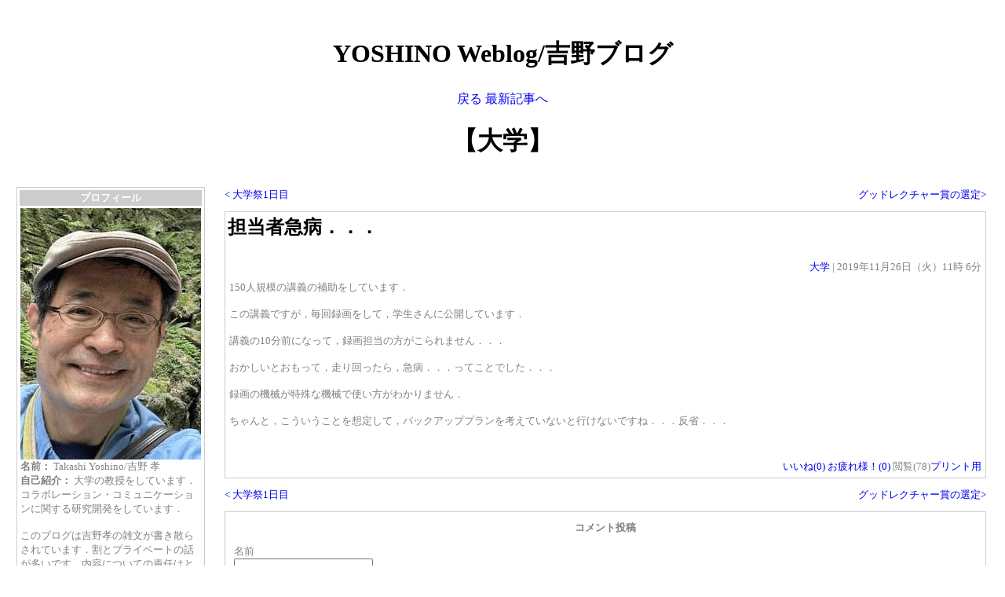

--- FILE ---
content_type: text/html; charset=UTF-8
request_url: https://yoslab.net/~yoshino/ty_blog/index.cgi?number=3286&category=5
body_size: 90018
content:
<html lang="ja">
<HEAD>
<META HTTP-EQUIV="Content-Type" CONTENT="text/html; charset=UTF-8">
<META NAME="Author" CONTENT="Hideki Kanayama">
<TITLE>YOSHINO Weblog/吉野ブログ - 大学 - 担当者急病．．．</TITLE>
<script language="JavaScript">
<!-- 
document.write("<IMG src='./cgi-bin/access/accimg.cgi?id= YOSHINO_BLOG&img=1&scr=", screen.width, "x", screen.height, "x", screen.colorDepth, "&ref=", escape(document.referrer), "' border=0>"); 
//-->
</script> 
<noscript>
<IMG src="./cgi-bin/access/accimg.cgi?id= YOSHINO_BLOG&img=1&ref=noScript">
</noscript>

<script type="text/javascript">
<!--
$r=encodeURIComponent(document.referrer);
$t=encodeURIComponent(document.title);
document.write('<img src="http://yoslab.net/~yoshino/ty_blog/w3a/writelog.php?ref='+$r+'&pttl='+$t+'" width="1" height="1" >');
//-->
</script>
<noscript><img src="http://yoslab.net/~yoshino/ty_blog/w3a/writelog.php?ref=" alt="" ></noscript>


<STYLE type="text/css">
A:link {text-decoration: none}
A:visited {text-decoration: none}
A:active {text-decoration: none}
A:hover {text-decoration: underline}

table.left_list {
border: 0px solid #cccccc;
color: gray;
border-spacing: 10px;
}
tr.left_list {
border: 0px solid #cccccc;
color: gray;
}
td.left_list {
border: 1px solid #cccccc;
color: gray;
}
table.right_list {
border: 0px solid #cccccc;
color: gray;
border-spacing: 10px;
}
tr.right_list {
border: 0px solid #cccccc;
color: gray;
}
td.right_list {
border: 1px solid #cccccc;
color: gray;
}

table.calendar {
font-size: 10pt;
border: 0px solid #cccccc;
border-collapse: collapse;
color: gray;
}
th.calendar {
font-size: 10pt;
border: 0px solid #cccccc;
color: white;
border-collapse: collapse;
background-color: #cccccc;
}
td.calendar {
font-size: 10pt;
border: 0px solid #cccccc;
}
a.calendar:link {
text-decoration: none;
font-weight: bold;
color: #0000ee;
}
a.calendar:visited {
text-decoration: none;
font-weight: bold;
color: #0000ee;
}
a.calendar:hover {
text-decoration: underline;
font-weight: bold;
color: #0000ee;
}

table.adminlink {
font-size: 10pt;
border: 0px solid #cccccc;
color: gray;
}
th.adminlink {
font-size: 10pt;
border: 0px solid #cccccc;
color: white;
background-color: #cccccc;
}

table.postlink {
font-size: 10pt;
border: 0px solid #cccccc;
color: gray;
}
th.postlink {
font-size: 10pt;
border: 0px solid #cccccc;
color: white;
background-color: #cccccc;
}

.custom_side_html_left0 {
    font-size: 10pt;
color: red;
}
.custom_side_html_left1 {
    font-size: 10pt;
color: blue;
}
.custom_side_html_left2 {
    font-size: 10pt;
color: green;
}
.custom_side_html_right0 {
    font-size: 10pt;
color: red;
}
.custom_side_html_right1 {
    font-size: 10pt;
color: blue;
}
.custom_side_html_right2 {
    font-size: 10pt;
color: green;
}

table.post {
    font-size: 10pt;
border: 0px solid #cccccc;
color: gray;
}

th.category {
    font-size: 10pt;
border: 0px solid #cccccc;
color: white;
    border-collapse: collapse;
    background-color: #cccccc;
}
td.category {
    font-size: 10pt;
border: 0px solid #cccccc;
color: gray;
}

th.profile {
    font-size: 10pt;
border: 0px solid #cccccc;
color: white;
    border-collapse: collapse;
    background-color: #cccccc;
}
td.profile {
    font-size: 10pt;
border: 0px solid #cccccc;
color: gray;
}

th.recent {
    font-size: 10pt;
border: 0px solid #cccccc;
color: white;
    border-collapse: collapse;
    background-color: #cccccc;
}
td.recent {
    font-size: 10pt;
border: 0px solid #cccccc;
color: gray;
}

th.extlink {
    font-size: 10pt;
border: 0px solid #cccccc;
color: white;
    border-collapse: collapse;
    background-color: #cccccc;
}
td.extlink {
    font-size: 10pt;
border: 0px solid #cccccc;
color: gray;
}

th.archive {
    font-size: 10pt;
border: 0px solid #cccccc;
color: white;
    border-collapse: collapse;
    background-color: #cccccc;
}
td.archive {
    font-size: 10pt;
border: 0px solid #cccccc;
color: gray;
}

th.search_menu {
    font-size: 10pt;
border: 0px solid #cccccc;
color: white;
    border-collapse: collapse;
    background-color: #cccccc;
}
td.search_menu {
    font-size: 10pt;
border: 0px solid #cccccc;
color: gray;
}

th.comrecent {
    font-size: 10pt;
border: 0px solid #cccccc;
color: white;
    border-collapse: collapse;
    background-color: #cccccc;
}
td.comrecent {
    font-size: 10pt;
border: 0px solid #cccccc;
color: gray;
}

h1.sub_title {
color: black;
  font-size: 24pt;
}

table.main_outer {
    font-size: 10pt;
border: 0px solid #cccccc;
    border-spacing: 10px;
}

table.main {
    font-size: 10pt;
border: 1px solid #cccccc;
color: gray;
}
th.main_title {
    font-size: 14pt;
border: 0px solid #cccccc;
color: white;
    border-collapse: collapse;
    background-color: #ffffff;
    text-align: left;
}
a.main_title {
color: black;
}
h2.main_title {
color: black;
  font-size: 18pt;
}
td.main {
    font-size: 10pt;
border: 0px solid #cccccc;
color: gray;
padding: 3px;
}

table.comment_form {
    font-size: 10pt;
border: 1px solid #cccccc;
color: gray;
    border-spacing: 10px;
}

div.comment_header {
    font-size: 10pt;
color: gray;
    text-align: right;
}
hr.comment_header {
margin: 5px;
  margin-left: auto;
  margin-right: 0;
border: 1px solid #cccccc;
width: 50%;
  border-style: dotted;
}
table.comment {
    font-size: 10pt;
border: 0px solid #cccccc;
color: gray;
}
th.comment {
    font-size: 10pt;
border: 0px solid #cccccc;
    border-collapse: collapse;
    background-color: #cccccc;
color: white;
}
a.comment {
color: black;
}
td.comment {
    font-size: 10pt;
border: 1px solid #cccccc;
color: gray;
padding: 3px;
}

table.draft_table {
    font-size: 10pt;
border: 1px solid #cccccc;
color: gray;
    border-collapse: collapse;
    border-spacing: 0px;
}
tr.draft_table {
    font-size: 10pt;
border: 1px solid #cccccc;
color: gray;
}
td.draft_table {
    font-size: 10pt;
border: 1px solid #cccccc;
color: gray;
}
th.draft_table {
    font-size: 10pt;
border: 1px solid #cccccc;
color: gray;
}

table.delayed_post_table {
    font-size: 10pt;
border: 1px solid #cccccc;
color: gray;
    border-collapse: collapse;
    border-spacing: 0px;
}
tr.delayed_post_table {
    font-size: 10pt;
border: 1px solid #cccccc;
color: gray;
}
td.delayed_post_table {
    font-size: 10pt;
border: 1px solid #cccccc;
color: gray;
}
th.delayed_post_table {
    font-size: 10pt;
border: 1px solid #cccccc;
color: gray;
}

table.edit_form {
    font-size: 10pt;
border: 0px solid #cccccc;
color: gray;
}

table.setup_form {
    font-size: 10pt;
border: 0px solid #cccccc;
    border-collapse: collapse;
color: gray;
}
tr.setup_form {
    font-size: 10pt;
border: 0px solid #cccccc;
color: gray;
}
tr.setup_form {
border: 1px solid #cccccc;
}
td.setup_form {
    font-size: 10pt;
border: 0px solid #cccccc;
color: gray;
}
center.setup_form {
    font-size: 10pt;
color: gray;
}

table.profile_form {
    font-size: 10pt;
border: 0px solid #cccccc;
    border-collapse: collapse;
color: gray;
}
tr.profile_form {
    font-size: 10pt;
border: 0px solid #cccccc;
color: gray;
}
td.profile_form {
    font-size: 10pt;
border: 0px solid #cccccc;
color: gray;
}

span.profile_item {
    font-weight: bold;
}

table.select_admin {
    font-size: 10pt;
border: 0px solid #cccccc;
    border-collapse: collapse;
color: gray;
}
tr.select_admin {
    font-size: 10pt;
border: 0px solid #cccccc;
color: gray;
}
td.select_admin {
    font-size: 10pt;
border: 0px solid #cccccc;
color: gray;
}

table.search_result {
    font-size: 10pt;
border: 0px solid #cccccc;
color: gray;
}
a.search_result_title {
  color: black;
  font-size: 13pt;
  text-decoration: underline;
  color: #0000ee;
}

h3.search_result {
color: black;
  font-size: 18pt;
}
td.search_result {
    font-size: 10pt;
border: 0px solid #cccccc;
color: gray;
padding: 3px;
}


</style>
</HEAD>
<BODY TEXT="#000000" bgcolor="#ffffff" LINK="#0000EE" VLINK="#551A8B" ALINK="#FF0000"  >
<center><h1>YOSHINO Weblog/吉野ブログ</h1></center><table cols=2 border=0 width="100%" align="center">
<tr><td align="center" colspan=3>
<a href="./index.cgi">戻る</a> 
<a href="index.cgi">最新記事へ</a>
<br><h1 class="sub_title">【大学】</h1>
</td></tr>
<tr><td width="210pt" valign="top">
<table cols=1 width="100%" class="left_list" align="center">
<tr class="left_list"><td align="center" class="left_list"><table cols=1 width="100%" class="profile" align="center">
<tr class="profile" ><th align="center" class="profile" >プロフィール</th></tr><td align="left" class="profile" ><a href="imagedir/profile-p-Untitled.jpg" target="_blank"><img src="imagedir/profile-p-Untitled_230x320.jpg" width="230" height="320" border="0">
</a>
<br>
<span class="profile_item">名前：</span>
<span class="profile">Takashi Yoshino/吉野 孝</span><br><span class="profile_item">自己紹介：</span>
<span class="profile">大学の教授をしています．コラボレーション・コミュニケーションに関する研究開発をしています．<br><br>このブログは吉野孝の雑文が書き散らされています．割とプライベートの話が多いです．内容についての責任はとれません．．．</span><br></td>
</tr></table>
</td>
</tr>
<tr class="left_list"><td align="center" class="left_list"><table cols=7 border=0 width=100% class="calendar">
<tr class="calendar">
<th colspan=7 class="calendar">
<center>January, 2026</center>
</th>
</tr>
<tr class="calendar">
<td align=center width="14%" class="calendar">S</td>
<td align=center width="14%" class="calendar">M</td>
<td align=center width="14%" class="calendar">T</td>
<td align=center width="14%" class="calendar">W</td>
<td align=center width="14%" class="calendar">T</td>
<td align=center width="14%" class="calendar">F</td>
<td align=center width="14%" class="calendar">S</td>
</tr>
<tr class="calendar">
<td align=center class="calendar">&nbsp;</td>
<td align=center class="calendar">&nbsp;</td>
<td align=center class="calendar">&nbsp;</td>
<td align=center class="calendar">&nbsp;</td>
<td align=center class="calendar"><a href="index.cgi?cal_year=2026&cal_month=1&cal_day=1" class="calendar">1</a></td>
<td align=center class="calendar">2</td>
<td align=center class="calendar">3</td>
</tr>
<tr class="calendar">
<td align=center class="calendar"><a href="index.cgi?cal_year=2026&cal_month=1&cal_day=4" class="calendar">4</a></td>
<td align=center class="calendar"><a href="index.cgi?cal_year=2026&cal_month=1&cal_day=5" class="calendar">5</a></td>
<td align=center class="calendar">6</td>
<td align=center class="calendar">7</td>
<td align=center class="calendar"><a href="index.cgi?cal_year=2026&cal_month=1&cal_day=8" class="calendar">8</a></td>
<td align=center class="calendar"><a href="index.cgi?cal_year=2026&cal_month=1&cal_day=9" class="calendar">9</a></td>
<td align=center class="calendar"><a href="index.cgi?cal_year=2026&cal_month=1&cal_day=10" class="calendar">10</a></td>
</tr>
<tr class="calendar">
<td align=center class="calendar"><a href="index.cgi?cal_year=2026&cal_month=1&cal_day=11" class="calendar">11</a></td>
<td align=center class="calendar">12</td>
<td align=center class="calendar">13</td>
<td align=center class="calendar"><a href="index.cgi?cal_year=2026&cal_month=1&cal_day=14" class="calendar">14</a></td>
<td align=center class="calendar">15</td>
<td align=center class="calendar"><a href="index.cgi?cal_year=2026&cal_month=1&cal_day=16" class="calendar">16</a></td>
<td align=center class="calendar">17</td>
</tr>
<tr class="calendar">
<td align=center class="calendar">18</td>
<td align=center class="calendar"><a href="index.cgi?cal_year=2026&cal_month=1&cal_day=19" class="calendar">19</a></td>
<td align=center class="calendar">20</td>
<td align=center class="calendar"><a href="index.cgi?cal_year=2026&cal_month=1&cal_day=21" class="calendar">21</a></td>
<td align=center class="calendar">22</td>
<td align=center class="calendar">23</td>
<td align=center class="calendar">24</td>
</tr>
<tr class="calendar">
<td align=center class="calendar">25</td>
<td align=center class="calendar">26</td>
<td align=center class="calendar">27</td>
<td align=center class="calendar">28</td>
<td align=center class="calendar">29</td>
<td align=center class="calendar">30</td>
<td align=center class="calendar">31</td>
</tr>
<tr>
<td colspan=2 align="left" class="calendar">
<a href="index.cgi?cal_year=2025&cal_month=1" class="calendar">&lt;&lt;</a> 
<a href="index.cgi?cal_year=2025&cal_month=12" class="calendar">&lt;</a></td>
<td colspan=3 align="center" nowrap >
<a href="index.cgi?cal_year=2026&cal_month=1" class="calendar">今月</a></td>
<td colspan=2 align="right" class="calendar">
<a href="index.cgi?cal_year=2026&cal_month=2" class="calendar">&gt;</a> 
<a href="index.cgi?cal_year=2027&cal_month=1" class="calendar">&gt;&gt;</a></td>
</tr>
</table>
</td>
</tr>
<tr class="left_list"><td align="center" class="left_list"><table cols=1 width="100%" class="recent" align="center">
<tr class="recent" ><th align="center" class="recent" >最近のエントリー</th></tr><td align="left" class="recent" ><ul>
<li><a href="index.cgi?number=5997">宮古島</a></li>
<li><a href="index.cgi?number=5996">時間が埋まる．．．</a></li>
<li><a href="index.cgi?number=5995">腹筋．．．</a></li>
<li><a href="index.cgi?number=5994">共通テストのカンニング</a></li>
<li><a href="index.cgi?number=5993">太地町との連携協定</a></li>
<li><a href="index.cgi?number=5992">TOEICの不正</a></li>
<li><a href="index.cgi?number=5991">動画作成</a></li>
<li><a href="index.cgi?number=5990">おつり．．．</a></li>
<li><a href="index.cgi?number=5989">学会原稿チェック</a></li>
<li><a href="index.cgi?number=5988">佐賀出張</a></li>
</ul>
</td>
</tr></table>
</td>
</tr>
<tr class="left_list"><td align="center" class="left_list"><table cols=1 width="100%" class="comrecent" align="center">
<tr class="comrecent" ><th align="center" class="comrecent" >最近のコメント</th></tr><td align="left" class="comrecent" ><ul class="comrecent">
<li class="comrecent"><a href="index.cgi?number=5980#comment" class="comrecent">システム工学部30周年記念パーティ by よしの</a></li>
<li class="comrecent"><a href="index.cgi?number=5981#comment" class="comrecent">paizaラーニング by よしの</a></li>
<li class="comrecent"><a href="index.cgi?number=5980#comment" class="comrecent">システム工学部30周年記念パーティ by 長田（伊</a></li>
<li class="comrecent"><a href="index.cgi?number=5981#comment" class="comrecent">paizaラーニング by 長田（伊</a></li>
<li class="comrecent"><a href="index.cgi?number=5949#comment" class="comrecent">ウルトラワイドモニター 故障．．．その2 by よしの</a></li>
<li class="comrecent"><a href="index.cgi?number=5949#comment" class="comrecent">ウルトラワイドモニター 故障．．．その2 by 石橋（吉野研）</a></li>
<li class="comrecent"><a href="index.cgi?number=5885#comment" class="comrecent">内定式 by よしの</a></li>
<li class="comrecent"><a href="index.cgi?number=5885#comment" class="comrecent">内定式 by 石橋（吉野研）（新大阪帰り新幹線内）</a></li>
<li class="comrecent"><a href="index.cgi?number=5831#comment" class="comrecent">吉野研BBQ by よしの</a></li>
<li class="comrecent"><a href="index.cgi?number=5833#comment" class="comrecent">Vibe Coding by よしの</a></li>
<li class="comrecent"><a href="index.cgi?number=5833#comment" class="comrecent">Vibe Coding by 長田（伊）</a></li>
</ul>
</td>
</tr></table>
</td>
</tr>
<tr class="left_list"><td align="center" class="left_list"><table cols=1 width="100%" class="category" align="center">
<tr class="category" ><th align="center" class="category" >大学</th></tr><td align="left" class="category" ><ul class="category">
<li class="category"><a href="index.cgi?number=5993&category=5" class="category">太地町との連携協定</a></li>
<li class="category"><a href="index.cgi?number=5975&category=5" class="category">アントレプレナーシップデザインセンターシンポジウム</a></li>
<li class="category"><a href="index.cgi?number=5967&category=5" class="category">和歌山データサイエンスハッカソン2025の記事</a></li>
<li class="category"><a href="index.cgi?number=5965&category=5" class="category">和歌山データサイエンスハッカソン2025　終了</a></li>
<li class="category"><a href="index.cgi?number=5964&category=5" class="category">和歌山データサイエンスハッカソン2025</a></li>
<li class="category"><a href="index.cgi?number=5962&category=5" class="category">生バウム</a></li>
<li class="category"><a href="index.cgi?number=5954&category=5" class="category">和歌山大学システム工学部設立30周年を祝して、パーティーを</a></li>
<li class="category"><a href="index.cgi?number=5944&category=5" class="category">和歌山大学の大学祭</a></li>
<li class="category"><a href="index.cgi?number=5943&category=5" class="category">和歌山県田辺市に公立「熊野立初大学」の新設構想</a></li>
<li class="category"><a href="index.cgi?number=5930&category=5" class="category">おもしろ科学まつり</a></li>
<li class="category"><a href="index.cgi?number=5929&category=5" class="category">公的研究費不正使用防止 （コンプライアンス教育）研修会動画</a></li>
<li class="category"><a href="index.cgi?number=5928&category=5" class="category">教育懇談会</a></li>
<li class="category"><a href="index.cgi?number=5913&category=5" class="category">物品購入</a></li>
<li class="category"><a href="index.cgi?number=5895&category=5" class="category">学士と修士を5年で修了</a></li>
<li class="category"><a href="index.cgi?number=5819&category=5" class="category">ソーラーカープロジェクト</a></li>
<li class="category"><a href="index.cgi?number=5774&category=5" class="category">パワーアシストスーツ</a></li>
<li class="category"><a href="index.cgi?number=5702&category=5" class="category">和歌山大学オリジナル「和歌浦せんべい」</a></li>
<li class="category"><a href="index.cgi?number=5648&category=5" class="category">シンポジウム</a></li>
<li class="category"><a href="index.cgi?number=5630&category=5" class="category">鹿児島県肝付町と和歌山大学との包括連携</a></li>
<li class="category"><a href="index.cgi?number=5622&category=5" class="category">研究費</a></li>
<li class="category"><a href="index.cgi?number=5603&category=5" class="category">定年退職</a></li>
<li class="category"><a href="index.cgi?number=5583&category=5" class="category">学生挑戦コンテスト</a></li>
<li class="category"><a href="index.cgi?number=5572&category=5" class="category">ハッカソン</a></li>
<li class="category"><a href="index.cgi?number=5571&category=5" class="category">和歌山データサイエンスハッカソン</a></li>
<li class="category"><a href="index.cgi?number=5570&category=5" class="category">和歌山データサイエンスハッカソン2024</a></li>
<li class="category"><a href="index.cgi?number=5569&category=5" class="category">NHKの画像</a></li>
<li class="category"><a href="index.cgi?number=5558&category=5" class="category">きき酒選手権</a></li>
<li class="category"><a href="index.cgi?number=5554&category=5" class="category">大学祭</a></li>
<li class="category"><a href="index.cgi?number=5533&category=5" class="category">テレビの取材</a></li>
<li class="category"><a href="index.cgi?number=5529&category=5" class="category">システム工学部同窓会</a></li>
<li class="category"><a href="index.cgi?number=5527&category=5" class="category">システム工学部同窓会</a></li>
<li class="category"><a href="index.cgi?number=5510&category=5" class="category">授業で使っているソフトウェア</a></li>
<li class="category"><a href="index.cgi?number=5505&category=5" class="category">関西支部支部大会</a></li>
<li class="category"><a href="index.cgi?number=5502&category=5" class="category">広島出張</a></li>
<li class="category"><a href="index.cgi?number=5491&category=5" class="category">講義の準備で．．．</a></li>
<li class="category"><a href="index.cgi?number=5481&category=5" class="category">中学生と高校生向けのデータサイエンスの講義</a></li>
<li class="category"><a href="index.cgi?number=5456&category=5" class="category">南海トラフ地震臨時情報</a></li>
<li class="category"><a href="index.cgi?number=5440&category=5" class="category">授業料値上げ</a></li>
<li class="category"><a href="index.cgi?number=5432&category=5" class="category">オープンキャンパス　終了</a></li>
<li class="category"><a href="index.cgi?number=5431&category=5" class="category">オープンキャンパス</a></li>
<li class="category"><a href="index.cgi?number=5409&category=5" class="category">研究者紹介ビデオ</a></li>
<li class="category"><a href="index.cgi?number=5389&category=5" class="category">【速報】和歌山大学硬式野球部　第73回全日本大学野球選手権、広島経済大学に勝利、2回戦へ</a></li>
<li class="category"><a href="index.cgi?number=5380&category=5" class="category">大学のWebページで論文掲載の紹介</a></li>
<li class="category"><a href="index.cgi?number=5377&category=5" class="category">和滋戦</a></li>
<li class="category"><a href="index.cgi?number=5351&category=5" class="category">高校での講演</a></li>
<li class="category"><a href="index.cgi?number=5350&category=5" class="category">大学内を名所化</a></li>
<li class="category"><a href="index.cgi?number=5348&category=5" class="category">理工系学部「女子枠」増える</a></li>
<li class="category"><a href="index.cgi?number=5343&category=5" class="category">安否情報システム</a></li>
<li class="category"><a href="index.cgi?number=5330&category=5" class="category">Web更新</a></li>
<li class="category"><a href="index.cgi?number=5325&category=5" class="category">講義資料の作成</a></li>
<li class="category"><a href="index.cgi?number=5323&category=5" class="category">和歌山大学のホームページの更新</a></li>
<li class="category"><a href="index.cgi?number=5320&category=5" class="category">人権研修とインクルージョン研修とダイバーシティ研修</a></li>
<li class="category"><a href="index.cgi?number=5316&category=5" class="category">入学</a></li>
<li class="category"><a href="index.cgi?number=5315&category=5" class="category">留学DIARY</a></li>
<li class="category"><a href="index.cgi?number=5314&category=5" class="category">女子枠</a></li>
<li class="category"><a href="index.cgi?number=5215&category=5" class="category">ＪＲ西日本「カモノハシのイコちゃん」×国立大学法人 和歌山大学「わだにゃん」和歌山にICOCAでイコにゃ～♪</a></li>
<li class="category"><a href="index.cgi?number=5155&category=5" class="category">集中講義の準備</a></li>
<li class="category"><a href="index.cgi?number=5149&category=5" class="category">共同研究打ち合わせ</a></li>
<li class="category"><a href="index.cgi?number=5124&category=5" class="category">【データ・インテリジェンス教育研究部門】文部科学省｢数理・データサイエンス・AI教育プログラム（応用基礎レベル）プラス｣に認定</a></li>
<li class="category"><a href="index.cgi?number=5090&category=5" class="category">こどもまつり</a></li>
<li class="category"><a href="index.cgi?number=5071&category=5" class="category">メンタルヘルス研修</a></li>
<li class="category"><a href="index.cgi?number=5049&category=5" class="category">SafeExamBrowserを使った試験（3回目）</a></li>
<li class="category"><a href="index.cgi?number=5047&category=5" class="category">和歌山大学のニュース</a></li>
<li class="category"><a href="index.cgi?number=5033&category=5" class="category">週末の講義の準備も</a></li>
<li class="category"><a href="index.cgi?number=5015&category=5" class="category">「イノブタバーガー」販売　</a></li>
<li class="category"><a href="index.cgi?number=5010&category=5" class="category">鹿児島市は２１日、国立大学で唯一観光学部がある和歌山大学と連携協定を結んだ</a></li>
<li class="category"><a href="index.cgi?number=4984&category=5" class="category">新入生歓迎イベント</a></li>
<li class="category"><a href="index.cgi?number=4981&category=5" class="category">PhotoSpot</a></li>
<li class="category"><a href="index.cgi?number=4971&category=5" class="category">懇親会</a></li>
<li class="category"><a href="index.cgi?number=4949&category=5" class="category">封筒</a></li>
<li class="category"><a href="index.cgi?number=4909&category=5" class="category">共通テスト</a></li>
<li class="category"><a href="index.cgi?number=4881&category=5" class="category">和田山大学のお土産</a></li>
<li class="category"><a href="index.cgi?number=4880&category=5" class="category">わだにゃん発見！</a></li>
<li class="category"><a href="index.cgi?number=4847&category=5" class="category">学生からの質問</a></li>
<li class="category"><a href="index.cgi?number=4804&category=5" class="category">月曜日からの集中講義</a></li>
<li class="category"><a href="index.cgi?number=4803&category=5" class="category">集中講義　無事終了！</a></li>
<li class="category"><a href="index.cgi?number=4800&category=5" class="category">顔ハメ看板</a></li>
<li class="category"><a href="index.cgi?number=4799&category=5" class="category">無事台風も過ぎて！</a></li>
<li class="category"><a href="index.cgi?number=4796&category=5" class="category">大学説明会</a></li>
<li class="category"><a href="index.cgi?number=4764&category=5" class="category">リテラシーレベルプラス</a></li>
<li class="category"><a href="index.cgi?number=4763&category=5" class="category">大学説明会</a></li>
<li class="category"><a href="index.cgi?number=4737&category=5" class="category">学内サークル</a></li>
<li class="category"><a href="index.cgi?number=4726&category=5" class="category">オープンキャンパス</a></li>
<li class="category"><a href="index.cgi?number=4724&category=5" class="category">明日はオープンキャンパス</a></li>
<li class="category"><a href="index.cgi?number=4713&category=5" class="category">こどもまつり</a></li>
<li class="category"><a href="index.cgi?number=4711&category=5" class="category">２０２３年４月、和歌山大学に 『社会インフォマティクス学環』が誕生！</a></li>
<li class="category"><a href="index.cgi?number=4696&category=5" class="category">ウェビナーでの講演</a></li>
<li class="category"><a href="index.cgi?number=4680&category=5" class="category">地域防災で連携</a></li>
<li class="category"><a href="index.cgi?number=4677&category=5" class="category">期末試験問題（4つ目）</a></li>
<li class="category"><a href="index.cgi?number=4650&category=5" class="category">編入学試験</a></li>
<li class="category"><a href="index.cgi?number=4619&category=5" class="category">ベンチャー企業の社長さんと面談</a></li>
<li class="category"><a href="index.cgi?number=4617&category=5" class="category">アンケート未回答者</a></li>
<li class="category"><a href="index.cgi?number=4608&category=5" class="category">新しい名刺</a></li>
<li class="category"><a href="index.cgi?number=4568&category=5" class="category">プログラミング2</a></li>
<li class="category"><a href="index.cgi?number=4566&category=5" class="category">プログラミング</a></li>
<li class="category"><a href="index.cgi?number=4557&category=5" class="category">前期試験</a></li>
<li class="category"><a href="index.cgi?number=4548&category=5" class="category">オンデマンド教材</a></li>
<li class="category"><a href="index.cgi?number=4529&category=5" class="category">データサイエンス教育のPR動画</a></li>
<li class="category"><a href="index.cgi?number=4512&category=5" class="category">共通テスト</a></li>
<li class="category"><a href="index.cgi?number=4480&category=5" class="category">PR動画の撮影</a></li>
<li class="category"><a href="index.cgi?number=4479&category=5" class="category">学内物産展？</a></li>
<li class="category"><a href="index.cgi?number=4445&category=5" class="category">大学祭</a></li>
<li class="category"><a href="index.cgi?number=4430&category=5" class="category">講義の準備できた！</a></li>
<li class="category"><a href="index.cgi?number=4408&category=5" class="category">ホームカミングデー</a></li>
<li class="category"><a href="index.cgi?number=4393&category=5" class="category">講義の準備</a></li>
<li class="category"><a href="index.cgi?number=4385&category=5" class="category">学内給水所</a></li>
<li class="category"><a href="index.cgi?number=4358&category=5" class="category">PBL1つ終了！</a></li>
<li class="category"><a href="index.cgi?number=4331&category=5" class="category">大学の建物の工事</a></li>
<li class="category"><a href="index.cgi?number=4325&category=5" class="category">エクセルとの格闘</a></li>
<li class="category"><a href="index.cgi?number=4320&category=5" class="category">職域接種？</a></li>
<li class="category"><a href="index.cgi?number=4298&category=5" class="category">大学院入試</a></li>
<li class="category"><a href="index.cgi?number=4252&category=5" class="category">こどもまつり</a></li>
<li class="category"><a href="index.cgi?number=4242&category=5" class="category">和歌山大学オープンキャンパス（本当）</a></li>
<li class="category"><a href="index.cgi?number=4241&category=5" class="category">和歌山大学　オープンキャンパス</a></li>
<li class="category"><a href="index.cgi?number=4222&category=5" class="category">3年次編入試験</a></li>
<li class="category"><a href="index.cgi?number=4218&category=5" class="category">祝・（文部科学省認定）数理・データサイエンス・ＡＩ教育プログラム（リテラシーレベル）</a></li>
<li class="category"><a href="index.cgi?number=4197&category=5" class="category">講義前の様子</a></li>
<li class="category"><a href="index.cgi?number=4172&category=5" class="category">明日の試験問題</a></li>
<li class="category"><a href="index.cgi?number=4171&category=5" class="category">和大野球部</a></li>
<li class="category"><a href="index.cgi?number=4160&category=5" class="category">学内広報メール</a></li>
<li class="category"><a href="index.cgi?number=4129&category=5" class="category">朝からメールが一杯ですね。。。</a></li>
<li class="category"><a href="index.cgi?number=4107&category=5" class="category">電子決済システム</a></li>
<li class="category"><a href="index.cgi?number=4097&category=5" class="category">一日終わり</a></li>
<li class="category"><a href="index.cgi?number=4095&category=5" class="category">第１クォーター期間（4月26日〜6月12日）登学原則禁止</a></li>
<li class="category"><a href="index.cgi?number=4089&category=5" class="category">予算</a></li>
<li class="category"><a href="index.cgi?number=4075&category=5" class="category">講義の準備</a></li>
<li class="category"><a href="index.cgi?number=4073&category=5" class="category">来週から講義開始</a></li>
<li class="category"><a href="index.cgi?number=4063&category=5" class="category">入学式</a></li>
<li class="category"><a href="index.cgi?number=4060&category=5" class="category">うぇるかむCampus </a></li>
<li class="category"><a href="index.cgi?number=4050&category=5" class="category">自動販売機の交換</a></li>
<li class="category"><a href="index.cgi?number=4049&category=5" class="category">異動の挨拶</a></li>
<li class="category"><a href="index.cgi?number=4044&category=5" class="category">卒業・修了記念写真</a></li>
<li class="category"><a href="index.cgi?number=4021&category=5" class="category">国立大学後期試験</a></li>
<li class="category"><a href="index.cgi?number=4020&category=5" class="category">教員表彰</a></li>
<li class="category"><a href="index.cgi?number=4017&category=5" class="category">令和2年度入学式について（新2年生向け）</a></li>
<li class="category"><a href="index.cgi?number=4008&category=5" class="category">最終講義（鯵坂恒夫先生）</a></li>
<li class="category"><a href="index.cgi?number=4005&category=5" class="category">シラバス作成（教養）</a></li>
<li class="category"><a href="index.cgi?number=4002&category=5" class="category">前期試験</a></li>
<li class="category"><a href="index.cgi?number=3993&category=5" class="category">動画デビュー</a></li>
<li class="category"><a href="index.cgi?number=3991&category=5" class="category">図書館</a></li>
<li class="category"><a href="index.cgi?number=3988&category=5" class="category">修論発表会　無事終了</a></li>
<li class="category"><a href="index.cgi?number=3987&category=5" class="category">修論発表会</a></li>
<li class="category"><a href="index.cgi?number=3971&category=5" class="category">工事</a></li>
<li class="category"><a href="index.cgi?number=3970&category=5" class="category">予算執行</a></li>
<li class="category"><a href="index.cgi?number=3950&category=5" class="category">宇都宮大の</a></li>
<li class="category"><a href="index.cgi?number=3948&category=5" class="category">食の支援</a></li>
<li class="category"><a href="index.cgi?number=3908&category=5" class="category">作文</a></li>
<li class="category"><a href="index.cgi?number=3895&category=5" class="category">推薦入試</a></li>
<li class="category"><a href="index.cgi?number=3887&category=5" class="category">観光学部の教員紹介</a></li>
<li class="category"><a href="index.cgi?number=3885&category=5" class="category">対面講義</a></li>
<li class="category"><a href="index.cgi?number=3880&category=5" class="category">中学校での講演のその後</a></li>
<li class="category"><a href="index.cgi?number=3861&category=5" class="category">停電</a></li>
<li class="category"><a href="index.cgi?number=3860&category=5" class="category">スケートボード禁止の看板</a></li>
<li class="category"><a href="index.cgi?number=3853&category=5" class="category">Go To ワダイ</a></li>
<li class="category"><a href="index.cgi?number=3839&category=5" class="category">試験会場</a></li>
<li class="category"><a href="index.cgi?number=3805&category=5" class="category">GO TO ワダイ</a></li>
<li class="category"><a href="index.cgi?number=3740&category=5" class="category">学会の年会費</a></li>
<li class="category"><a href="index.cgi?number=3661&category=5" class="category">今日は，海の日！</a></li>
<li class="category"><a href="index.cgi?number=3630&category=5" class="category">部活</a></li>
<li class="category"><a href="index.cgi?number=3590&category=5" class="category">大学の歴史？</a></li>
<li class="category"><a href="index.cgi?number=3579&category=5" class="category">入試</a></li>
<li class="category"><a href="index.cgi?number=3562&category=5" class="category">講義のオンラインサポート2</a></li>
<li class="category"><a href="index.cgi?number=3553&category=5" class="category">オンライン講義開始！</a></li>
<li class="category"><a href="index.cgi?number=3527&category=5" class="category">緊急事態宣言（和歌山も）</a></li>
<li class="category"><a href="index.cgi?number=3501&category=5" class="category">入学おめでとうございます！</a></li>
<li class="category"><a href="index.cgi?number=3472&category=5" class="category">入学準備説明会</a></li>
<li class="category"><a href="index.cgi?number=3465&category=5" class="category">グミ</a></li>
<li class="category"><a href="index.cgi?number=3442&category=5" class="category">前期入試</a></li>
<li class="category"><a href="index.cgi?number=3425&category=5" class="category">新入生・保護者のための入学準備説明会</a></li>
<li class="category"><a href="index.cgi?number=3366&category=5" class="category">クラウドファンディング</a></li>
<li class="category"><a href="index.cgi?number=3363&category=5" class="category">グッドレクチャー賞の選定</a></li>
<li class="category"><a href="index.cgi?number=3286&category=5" class="category">担当者急病．．．</a></li>
<li class="category"><a href="index.cgi?number=3278&category=5" class="category">大学祭1日目</a></li>
<li class="category"><a href="index.cgi?number=3276&category=5" class="category">大学祭の前日</a></li>
<li class="category"><a href="index.cgi?number=3274&category=5" class="category">大学祭</a></li>
<li class="category"><a href="index.cgi?number=3251&category=5" class="category">卒論中間発表会</a></li>
<li class="category"><a href="index.cgi?number=3221&category=5" class="category">災害ボランティアバス</a></li>
<li class="category"><a href="index.cgi?number=3199&category=5" class="category">ボウリング大会（投げている様子）</a></li>
<li class="category"><a href="index.cgi?number=3105&category=5" class="category">第1回卒論中間発表会</a></li>
<li class="category"><a href="index.cgi?number=3082&category=5" class="category">デザイン情報総合演習の発表会</a></li>
<li class="category"><a href="index.cgi?number=3064&category=5" class="category">大学１年生のキャリア設計</a></li>
<li class="category"><a href="index.cgi?number=3057&category=5" class="category">ストレスチェック</a></li>
<li class="category"><a href="index.cgi?number=3047&category=5" class="category">オープンキャンパス２</a></li>
<li class="category"><a href="index.cgi?number=3046&category=5" class="category">オープンキャンパス</a></li>
<li class="category"><a href="index.cgi?number=3045&category=5" class="category">オープンキャンパスのスライド作成</a></li>
<li class="category"><a href="index.cgi?number=3044&category=5" class="category">オープンキャンパス</a></li>
<li class="category"><a href="index.cgi?number=2958&category=5" class="category">調印式</a></li>
<li class="category"><a href="index.cgi?number=2863&category=5" class="category">ライブ講義</a></li>
<li class="category"><a href="index.cgi?number=2849&category=5" class="category">講義の勧誘</a></li>
<li class="category"><a href="index.cgi?number=2822&category=5" class="category">役職</a></li>
<li class="category"><a href="index.cgi?number=2821&category=5" class="category">全面禁煙</a></li>
<li class="category"><a href="index.cgi?number=2803&category=5" class="category">和大の中のコンビニ？</a></li>
<li class="category"><a href="index.cgi?number=2801&category=5" class="category">後期試験</a></li>
<li class="category"><a href="index.cgi?number=2793&category=5" class="category">デモ中の様子</a></li>
<li class="category"><a href="index.cgi?number=2770&category=5" class="category">前期入試</a></li>
<li class="category"><a href="index.cgi?number=2738&category=5" class="category">合格発表</a></li>
<li class="category"><a href="index.cgi?number=2714&category=5" class="category">インフルエンザ流行中</a></li>
<li class="category"><a href="index.cgi?number=2697&category=5" class="category">センター試験</a></li>
<li class="category"><a href="index.cgi?number=2682&category=5" class="category">会議なくなった！</a></li>
<li class="category"><a href="index.cgi?number=2648&category=5" class="category">12月27日</a></li>
<li class="category"><a href="index.cgi?number=2614&category=5" class="category">データサイエンスセミナー</a></li>
<li class="category"><a href="index.cgi?number=2613&category=5" class="category">データサイエンス分野の人材育成　４者連携協定</a></li>
<li class="category"><a href="index.cgi?number=2589&category=5" class="category">予算申請書</a></li>
<li class="category"><a href="index.cgi?number=2586&category=5" class="category">大学祭</a></li>
<li class="category"><a href="index.cgi?number=2573&category=5" class="category">紙の使用量</a></li>
<li class="category"><a href="index.cgi?number=2559&category=5" class="category">教育懇談会</a></li>
<li class="category"><a href="index.cgi?number=2547&category=5" class="category">クレジットカード</a></li>
<li class="category"><a href="index.cgi?number=2544&category=5" class="category">ランチタイムセミナー</a></li>
<li class="category"><a href="index.cgi?number=2538&category=5" class="category">防災カフェ</a></li>
<li class="category"><a href="index.cgi?number=2530&category=5" class="category">予算申請書の査読</a></li>
<li class="category"><a href="index.cgi?number=2529&category=5" class="category">アシストスーツの製品化</a></li>
<li class="category"><a href="index.cgi?number=2526&category=5" class="category">和歌山大学わだにゃんLINEスタンプ</a></li>
<li class="category"><a href="index.cgi?number=2519&category=5" class="category">明日から講義開始</a></li>
<li class="category"><a href="index.cgi?number=2497&category=5" class="category">講義のとりまとめ？</a></li>
<li class="category"><a href="index.cgi?number=2455&category=5" class="category">PBL3日目</a></li>
<li class="category"><a href="index.cgi?number=2418&category=5" class="category">帰りたい．．．</a></li>
<li class="category"><a href="index.cgi?number=2413&category=5" class="category">講演会</a></li>
<li class="category"><a href="index.cgi?number=2412&category=5" class="category">講演会の準備</a></li>
<li class="category"><a href="index.cgi?number=2410&category=5" class="category">オープンキャンパス</a></li>
<li class="category"><a href="index.cgi?number=2409&category=5" class="category">教員免許状更新講習</a></li>
<li class="category"><a href="index.cgi?number=2393&category=5" class="category">オークワさんとの調印式</a></li>
<li class="category"><a href="index.cgi?number=2385&category=5" class="category">編入学試験</a></li>
<li class="category"><a href="index.cgi?number=2367&category=5" class="category">地震の影響</a></li>
<li class="category"><a href="index.cgi?number=2366&category=5" class="category">大学のネット</a></li>
<li class="category"><a href="index.cgi?number=2364&category=5" class="category">機械学習の授業準備</a></li>
<li class="category"><a href="index.cgi?number=2356&category=5" class="category">査読2件</a></li>
<li class="category"><a href="index.cgi?number=2355&category=5" class="category">発達障害の講演会</a></li>
<li class="category"><a href="index.cgi?number=2332&category=5" class="category">ビブリオバトル</a></li>
<li class="category"><a href="index.cgi?number=2264&category=5" class="category">HCI研究</a></li>
<li class="category"><a href="index.cgi?number=2244&category=5" class="category">入学式</a></li>
<li class="category"><a href="index.cgi?number=2243&category=5" class="category">社会情報学メジャー歓迎会</a></li>
<li class="category"><a href="index.cgi?number=2234&category=5" class="category">HDMI</a></li>
<li class="category"><a href="index.cgi?number=2228&category=5" class="category">大学の桜</a></li>
<li class="category"><a href="index.cgi?number=2227&category=5" class="category">新学期の準備</a></li>
<li class="category"><a href="index.cgi?number=2226&category=5" class="category">地震津波シンポジウム</a></li>
<li class="category"><a href="index.cgi?number=2224&category=5" class="category">学生表彰</a></li>
<li class="category"><a href="index.cgi?number=2210&category=5" class="category">後期試験</a></li>
<li class="category"><a href="index.cgi?number=2208&category=5" class="category">推薦書</a></li>
<li class="category"><a href="index.cgi?number=2191&category=5" class="category">前期入試</a></li>
<li class="category"><a href="index.cgi?number=2186&category=5" class="category">卒論発表（2日目）ポスター発表の様子</a></li>
<li class="category"><a href="index.cgi?number=2184&category=5" class="category">卒論発表（一日目）</a></li>
<li class="category"><a href="index.cgi?number=2183&category=5" class="category">１日</a></li>
<li class="category"><a href="index.cgi?number=2180&category=5" class="category">ジオパークフェスタ</a></li>
<li class="category"><a href="index.cgi?number=2157&category=5" class="category">看板</a></li>
<li class="category"><a href="index.cgi?number=2134&category=5" class="category">センター試験</a></li>
<li class="category"><a href="index.cgi?number=2126&category=5" class="category">集中講義</a></li>
<li class="category"><a href="index.cgi?number=2105&category=5" class="category">掲載料．．．</a></li>
<li class="category"><a href="index.cgi?number=2068&category=5" class="category">企業面談</a></li>
<li class="category"><a href="index.cgi?number=2064&category=5" class="category">論文掲載</a></li>
<li class="category"><a href="index.cgi?number=2056&category=5" class="category">今日は，水曜日だけど月曜日</a></li>
<li class="category"><a href="index.cgi?number=2055&category=5" class="category">今日は，火曜日だけど金曜日</a></li>
<li class="category"><a href="index.cgi?number=2054&category=5" class="category">大学は休みみたい．．．</a></li>
<li class="category"><a href="index.cgi?number=2053&category=5" class="category">フリマ</a></li>
<li class="category"><a href="index.cgi?number=2049&category=5" class="category">インフルエンザの予防接種</a></li>
<li class="category"><a href="index.cgi?number=2048&category=5" class="category">セーフティラリー</a></li>
<li class="category"><a href="index.cgi?number=2047&category=5" class="category">大学祭</a></li>
<li class="category"><a href="index.cgi?number=2038&category=5" class="category">卒論中間発表</a></li>
<li class="category"><a href="index.cgi?number=2034&category=5" class="category">面白科学まつり</a></li>
<li class="category"><a href="index.cgi?number=2023&category=5" class="category">教育懇談会</a></li>
<li class="category"><a href="index.cgi?number=2012&category=5" class="category">誰も来ない．．．</a></li>
<li class="category"><a href="index.cgi?number=2009&category=5" class="category">もう．．．</a></li>
<li class="category"><a href="index.cgi?number=2008&category=5" class="category">台風の影響</a></li>
<li class="category"><a href="index.cgi?number=1999&category=5" class="category">予算申請書作成</a></li>
<li class="category"><a href="index.cgi?number=1966&category=5" class="category">国際会議発表．．．</a></li>
<li class="category"><a href="index.cgi?number=1953&category=5" class="category">大学院入試</a></li>
<li class="category"><a href="index.cgi?number=1937&category=5" class="category">教員免許状更新講習のおわり</a></li>
<li class="category"><a href="index.cgi?number=1935&category=5" class="category">講義資料</a></li>
<li class="category"><a href="index.cgi?number=1919&category=5" class="category">ネット</a></li>
<li class="category"><a href="index.cgi?number=1889&category=5" class="category">学内清掃</a></li>
<li class="category"><a href="index.cgi?number=1888&category=5" class="category">放送大学</a></li>
<li class="category"><a href="index.cgi?number=1885&category=5" class="category">時間の無駄</a></li>
<li class="category"><a href="index.cgi?number=1883&category=5" class="category">建物の名称</a></li>
<li class="category"><a href="index.cgi?number=1868&category=5" class="category">講義内容</a></li>
<li class="category"><a href="index.cgi?number=1867&category=5" class="category">明日の講義資料</a></li>
<li class="category"><a href="index.cgi?number=1859&category=5" class="category">警報</a></li>
<li class="category"><a href="index.cgi?number=1853&category=5" class="category">顔画像認識</a></li>
<li class="category"><a href="index.cgi?number=1841&category=5" class="category">メジャー紹介講義</a></li>
<li class="category"><a href="index.cgi?number=1837&category=5" class="category">リユース市</a></li>
<li class="category"><a href="index.cgi?number=1836&category=5" class="category">講義でのちょっとした雑談</a></li>
<li class="category"><a href="index.cgi?number=1829&category=5" class="category">硬式野球部神宮球場応援バス運行</a></li>
<li class="category"><a href="index.cgi?number=1792&category=5" class="category">学会誌の原稿</a></li>
<li class="category"><a href="index.cgi?number=1787&category=5" class="category">声。。。</a></li>
<li class="category"><a href="index.cgi?number=1784&category=5" class="category">講義の記録</a></li>
<li class="category"><a href="index.cgi?number=1781&category=5" class="category">講義への評価</a></li>
<li class="category"><a href="index.cgi?number=1772&category=5" class="category">初回講義！</a></li>
<li class="category"><a href="index.cgi?number=1771&category=5" class="category">講義の準備．．．</a></li>
<li class="category"><a href="index.cgi?number=1766&category=5" class="category">新2年生の歓迎会</a></li>
<li class="category"><a href="index.cgi?number=1757&category=5" class="category">原稿作成</a></li>
<li class="category"><a href="index.cgi?number=1754&category=5" class="category">ハラスメント講習会</a></li>
<li class="category"><a href="index.cgi?number=1740&category=5" class="category">学生研究成果発表会（ポスター編）</a></li>
<li class="category"><a href="index.cgi?number=1739&category=5" class="category">学生研究成果発表会</a></li>
<li class="category"><a href="index.cgi?number=1724&category=5" class="category">疲れた</a></li>
<li class="category"><a href="index.cgi?number=1722&category=5" class="category">卒論発表会</a></li>
<li class="category"><a href="index.cgi?number=1719&category=5" class="category">企業さん向けのプレゼン</a></li>
<li class="category"><a href="index.cgi?number=1717&category=5" class="category">修論発表会</a></li>
<li class="category"><a href="index.cgi?number=1716&category=5" class="category">予算</a></li>
<li class="category"><a href="index.cgi?number=1706&category=5" class="category">プログラミング演習の発表会！</a></li>
<li class="category"><a href="index.cgi?number=1704&category=5" class="category">JSTでの研究紹介</a></li>
<li class="category"><a href="index.cgi?number=1700&category=5" class="category">予算申請書</a></li>
<li class="category"><a href="index.cgi?number=1669&category=5" class="category">明日のために</a></li>
<li class="category"><a href="index.cgi?number=1647&category=5" class="category">初心者向けのプログラミングの講義というか演習</a></li>
<li class="category"><a href="index.cgi?number=1630&category=5" class="category">仕事</a></li>
<li class="category"><a href="index.cgi?number=1620&category=5" class="category">早起き</a></li>
<li class="category"><a href="index.cgi?number=1596&category=5" class="category">中国人留学生向けのページ</a></li>
<li class="category"><a href="index.cgi?number=1589&category=5" class="category">中間発表</a></li>
<li class="category"><a href="index.cgi?number=1587&category=5" class="category">卒論中間発表</a></li>
<li class="category"><a href="index.cgi?number=1586&category=5" class="category">演習</a></li>
<li class="category"><a href="index.cgi?number=1582&category=5" class="category">教育懇談会</a></li>
<li class="category"><a href="index.cgi?number=1560&category=5" class="category">学会への投稿</a></li>
<li class="category"><a href="index.cgi?number=1543&category=5" class="category">公的研究費不正使用防止研修会</a></li>
<li class="category"><a href="index.cgi?number=1542&category=5" class="category">履修制限</a></li>
<li class="category"><a href="index.cgi?number=1526&category=5" class="category">入学式</a></li>
<li class="category"><a href="index.cgi?number=1487&category=5" class="category">評価．．．</a></li>
<li class="category"><a href="index.cgi?number=1470&category=5" class="category">試験問題の採点</a></li>
<li class="category"><a href="index.cgi?number=1462&category=5" class="category">採点の祭典</a></li>
<li class="category"><a href="index.cgi?number=1455&category=5" class="category">前期の全講義終了！</a></li>
<li class="category"><a href="index.cgi?number=1447&category=5" class="category">補講</a></li>
<li class="category"><a href="index.cgi?number=1444&category=5" class="category">LED照明？</a></li>
<li class="category"><a href="index.cgi?number=1443&category=5" class="category">講義．．．</a></li>
<li class="category"><a href="index.cgi?number=1441&category=5" class="category">オープンキャンパスデモの様子</a></li>
<li class="category"><a href="index.cgi?number=1440&category=5" class="category">オープンキャンパスの発表の様子</a></li>
<li class="category"><a href="index.cgi?number=1439&category=5" class="category">オープンキャンパス（準備中）</a></li>
<li class="category"><a href="index.cgi?number=1438&category=5" class="category">オープンキャンパスのプレゼン</a></li>
<li class="category"><a href="index.cgi?number=1435&category=5" class="category">オープンキャンパス前日</a></li>
<li class="category"><a href="index.cgi?number=1420&category=5" class="category">三日ぶり？の大学</a></li>
<li class="category"><a href="index.cgi?number=1402&category=5" class="category">ストレスチェック</a></li>
<li class="category"><a href="index.cgi?number=1401&category=5" class="category">学生大会</a></li>
<li class="category"><a href="index.cgi?number=1400&category=5" class="category">講義の準備</a></li>
<li class="category"><a href="index.cgi?number=1397&category=5" class="category">研究室対抗ボウリン大会！</a></li>
<li class="category"><a href="index.cgi?number=1363&category=5" class="category">JAIST出張</a></li>
<li class="category"><a href="index.cgi?number=1300&category=5" class="category">研究室紹介</a></li>
<li class="category"><a href="index.cgi?number=1296&category=5" class="category">講義初日</a></li>
<li class="category"><a href="index.cgi?number=1282&category=5" class="category">新入生？</a></li>
<li class="category"><a href="index.cgi?number=1281&category=5" class="category">国際観光学研究センター</a></li>
<li class="category"><a href="index.cgi?number=1279&category=5" class="category">新歓の準備</a></li>
<li class="category"><a href="index.cgi?number=1276&category=5" class="category">論文書いたり，研究室紹介作ったり</a></li>
<li class="category"><a href="index.cgi?number=1274&category=5" class="category">リケジョインタビュー２</a></li>
<li class="category"><a href="index.cgi?number=1268&category=5" class="category">研究室の卒業・修了の写真</a></li>
<li class="category"><a href="index.cgi?number=1263&category=5" class="category">リケジョインタビュー</a></li>
<li class="category"><a href="index.cgi?number=1226&category=5" class="category">卒論発表の様子</a></li>
<li class="category"><a href="index.cgi?number=1225&category=5" class="category">卒論二日目</a></li>
<li class="category"><a href="index.cgi?number=1224&category=5" class="category">卒論発表1日目</a></li>
<li class="category"><a href="index.cgi?number=1223&category=5" class="category">和大パラボラ修繕　広告求む</a></li>
<li class="category"><a href="index.cgi?number=1219&category=5" class="category">教員就職率全国1位に!!</a></li>
<li class="category"><a href="index.cgi?number=1202&category=5" class="category">放送大学での講義</a></li>
<li class="category"><a href="index.cgi?number=1201&category=5" class="category">研究紹介</a></li>
<li class="category"><a href="index.cgi?number=1196&category=5" class="category">そうじ</a></li>
<li class="category"><a href="index.cgi?number=1191&category=5" class="category">推薦入試</a></li>
<li class="category"><a href="index.cgi?number=1181&category=5" class="category">コンプライアンス研修会</a></li>
<li class="category"><a href="index.cgi?number=1174&category=5" class="category">紀要の校正</a></li>
<li class="category"><a href="index.cgi?number=1124&category=5" class="category">教員紹介</a></li>
<li class="category"><a href="index.cgi?number=1120&category=5" class="category">就活キックオフ</a></li>
<li class="category"><a href="index.cgi?number=1107&category=5" class="category">数学．．．</a></li>
<li class="category"><a href="index.cgi?number=1106&category=5" class="category">大学祭の様子など</a></li>
<li class="category"><a href="index.cgi?number=1104&category=5" class="category">大学広報</a></li>
<li class="category"><a href="index.cgi?number=1102&category=5" class="category">NHKの取材がありました</a></li>
<li class="category"><a href="index.cgi?number=1088&category=5" class="category">中間発表</a></li>
<li class="category"><a href="index.cgi?number=1085&category=5" class="category">「大阪府立大学・和歌山大学　工学研究シーズ合同発表会」</a></li>
<li class="category"><a href="index.cgi?number=1081&category=5" class="category">終わった．．．</a></li>
<li class="category"><a href="index.cgi?number=1068&category=5" class="category">スケアード・ストレイトによる交通安全教室</a></li>
<li class="category"><a href="index.cgi?number=1053&category=5" class="category">発想法の演習</a></li>
<li class="category"><a href="index.cgi?number=1042&category=5" class="category">健康診断</a></li>
<li class="category"><a href="index.cgi?number=1015&category=5" class="category">メジャー体験演習</a></li>
<li class="category"><a href="index.cgi?number=1011&category=5" class="category">祝賀会の様子</a></li>
<li class="category"><a href="index.cgi?number=1010&category=5" class="category">祝賀会</a></li>
<li class="category"><a href="index.cgi?number=1007&category=5" class="category">GPA</a></li>
<li class="category"><a href="index.cgi?number=1001&category=5" class="category">発表練習</a></li>
<li class="category"><a href="index.cgi?number=999&category=5" class="category">企業訪問 完了</a></li>
<li class="category"><a href="index.cgi?number=996&category=5" class="category">引っ越し</a></li>
<li class="category"><a href="index.cgi?number=989&category=5" class="category">企業訪問</a></li>
<li class="category"><a href="index.cgi?number=984&category=5" class="category">ボウリング大会</a></li>
<li class="category"><a href="index.cgi?number=953&category=5" class="category">査読。。。</a></li>
<li class="category"><a href="index.cgi?number=951&category=5" class="category">査読．．．</a></li>
<li class="category"><a href="index.cgi?number=949&category=5" class="category">高専生向けのインターンシップ</a></li>
<li class="category"><a href="index.cgi?number=932&category=5" class="category">ＮＨＫの取材？</a></li>
<li class="category"><a href="index.cgi?number=927&category=5" class="category">成績照会</a></li>
<li class="category"><a href="index.cgi?number=925&category=5" class="category">PBLの様子</a></li>
<li class="category"><a href="index.cgi?number=919&category=5" class="category">採点</a></li>
<li class="category"><a href="index.cgi?number=908&category=5" class="category">至急。。。</a></li>
<li class="category"><a href="index.cgi?number=891&category=5" class="category">学生による宣伝？</a></li>
<li class="category"><a href="index.cgi?number=881&category=5" class="category">1年生向けの講義</a></li>
<li class="category"><a href="index.cgi?number=877&category=5" class="category">メジャー紹介</a></li>
<li class="category"><a href="index.cgi?number=874&category=5" class="category">オープンキャンパス　その６</a></li>
<li class="category"><a href="index.cgi?number=873&category=5" class="category">オープンキャンパス　その５</a></li>
<li class="category"><a href="index.cgi?number=872&category=5" class="category">オープンキャンパス　その４</a></li>
<li class="category"><a href="index.cgi?number=871&category=5" class="category">オープンキャンパス　その３</a></li>
<li class="category"><a href="index.cgi?number=870&category=5" class="category">オープンキャンパス　その２</a></li>
<li class="category"><a href="index.cgi?number=869&category=5" class="category">オープンキャンパス　その１</a></li>
<li class="category"><a href="index.cgi?number=868&category=5" class="category">オープンキャンパス</a></li>
<li class="category"><a href="index.cgi?number=863&category=5" class="category">休講継続中．．．</a></li>
<li class="category"><a href="index.cgi?number=861&category=5" class="category">休講</a></li>
<li class="category"><a href="index.cgi?number=828&category=5" class="category">日曜日の研究室</a></li>
<li class="category"><a href="index.cgi?number=826&category=5" class="category">和歌山大学首都オフィス</a></li>
<li class="category"><a href="index.cgi?number=819&category=5" class="category">ボーリング大会４</a></li>
<li class="category"><a href="index.cgi?number=818&category=5" class="category">ボーリング大会３</a></li>
<li class="category"><a href="index.cgi?number=817&category=5" class="category">ボーリング大会２</a></li>
<li class="category"><a href="index.cgi?number=816&category=5" class="category">ボーリング大会１</a></li>
<li class="category"><a href="index.cgi?number=812&category=5" class="category">研究紹介！</a></li>
<li class="category"><a href="index.cgi?number=808&category=5" class="category">就活</a></li>
<li class="category"><a href="index.cgi?number=803&category=5" class="category">学生大会</a></li>
<li class="category"><a href="index.cgi?number=770&category=5" class="category">早起き</a></li>
<li class="category"><a href="index.cgi?number=767&category=5" class="category">阪大の昼食</a></li>
<li class="category"><a href="index.cgi?number=753&category=5" class="category">MERS</a></li>
<li class="category"><a href="index.cgi?number=749&category=5" class="category">予算申請書作成</a></li>
<li class="category"><a href="index.cgi?number=745&category=5" class="category">編入試験</a></li>
<li class="category"><a href="index.cgi?number=738&category=5" class="category">中間テスト</a></li>
<li class="category"><a href="index.cgi?number=729&category=5" class="category">歓迎会</a></li>
<li class="category"><a href="index.cgi?number=722&category=5" class="category">教員評価</a></li>
<li class="category"><a href="index.cgi?number=692&category=5" class="category">歓迎会</a></li>
<li class="category"><a href="index.cgi?number=655&category=5" class="category">新しい名刺</a></li>
<li class="category"><a href="index.cgi?number=632&category=5" class="category">お土産</a></li>
<li class="category"><a href="index.cgi?number=629&category=5" class="category">のど痛い．．．</a></li>
<li class="category"><a href="index.cgi?number=628&category=5" class="category">講義開始</a></li>
<li class="category"><a href="index.cgi?number=626&category=5" class="category">説明会の写真</a></li>
<li class="category"><a href="index.cgi?number=625&category=5" class="category">3回生配属の説明会</a></li>
<li class="category"><a href="index.cgi?number=623&category=5" class="category">学内見学</a></li>
<li class="category"><a href="index.cgi?number=621&category=5" class="category">新学期</a></li>
<li class="category"><a href="index.cgi?number=619&category=5" class="category">入学式</a></li>
<li class="category"><a href="index.cgi?number=614&category=5" class="category">新入生</a></li>
<li class="category"><a href="index.cgi?number=610&category=5" class="category">部屋の引っ越し作業</a></li>
<li class="category"><a href="index.cgi?number=609&category=5" class="category">春ですね！</a></li>
<li class="category"><a href="index.cgi?number=596&category=5" class="category">卒業式・修了式</a></li>
<li class="category"><a href="index.cgi?number=587&category=5" class="category">退職記念パーティ</a></li>
<li class="category"><a href="index.cgi?number=586&category=5" class="category">名物教授の最終講義</a></li>
<li class="category"><a href="index.cgi?number=575&category=5" class="category">学長退官記念パーティー</a></li>
<li class="category"><a href="index.cgi?number=564&category=5" class="category">退職記念パーティ</a></li>
<li class="category"><a href="index.cgi?number=563&category=5" class="category">後期入試</a></li>
<li class="category"><a href="index.cgi?number=551&category=5" class="category">論文提出</a></li>
<li class="category"><a href="index.cgi?number=541&category=5" class="category">事務の人からメール</a></li>
<li class="category"><a href="index.cgi?number=533&category=5" class="category">今日の仕事</a></li>
<li class="category"><a href="index.cgi?number=529&category=5" class="category">マナー講習</a></li>
<li class="category"><a href="index.cgi?number=528&category=5" class="category">仕事に追われた．．．</a></li>
<li class="category"><a href="index.cgi?number=527&category=5" class="category">入試なので</a></li>
<li class="category"><a href="index.cgi?number=526&category=5" class="category">明日前期入試</a></li>
<li class="category"><a href="index.cgi?number=519&category=5" class="category">卒論発表中の様子２</a></li>
<li class="category"><a href="index.cgi?number=518&category=5" class="category">卒論発表中の様子１</a></li>
<li class="category"><a href="index.cgi?number=516&category=5" class="category">卒論発表会</a></li>
<li class="category"><a href="index.cgi?number=513&category=5" class="category">退官記念パーティ</a></li>
<li class="category"><a href="index.cgi?number=510&category=5" class="category">修論発表会</a></li>
<li class="category"><a href="index.cgi?number=499&category=5" class="category">予算</a></li>
<li class="category"><a href="index.cgi?number=496&category=5" class="category">ネット不通</a></li>
<li class="category"><a href="index.cgi?number=492&category=5" class="category">新聞記事に掲載</a></li>
<li class="category"><a href="index.cgi?number=456&category=5" class="category">今日の仕事</a></li>
<li class="category"><a href="index.cgi?number=433&category=5" class="category">システム工学部紹介ビデオ</a></li>
<li class="category"><a href="index.cgi?number=431&category=5" class="category">原稿作成おわり</a></li>
<li class="category"><a href="index.cgi?number=413&category=5" class="category">御用納め</a></li>
<li class="category"><a href="index.cgi?number=375&category=5" class="category">大学院の試験</a></li>
<li class="category"><a href="index.cgi?number=369&category=5" class="category">会議</a></li>
<li class="category"><a href="index.cgi?number=365&category=5" class="category">停電</a></li>
<li class="category"><a href="index.cgi?number=361&category=5" class="category">研究科長表彰：藤原佑歌子さん</a></li>
<li class="category"><a href="index.cgi?number=359&category=5" class="category">学長</a></li>
<li class="category"><a href="index.cgi?number=357&category=5" class="category">メールの処理</a></li>
<li class="category"><a href="index.cgi?number=354&category=5" class="category">講演会</a></li>
<li class="category"><a href="index.cgi?number=351&category=5" class="category">審査会</a></li>
<li class="category"><a href="index.cgi?number=343&category=5" class="category">睡眠不足で．．．</a></li>
<li class="category"><a href="index.cgi?number=342&category=5" class="category">原稿提出</a></li>
<li class="category"><a href="index.cgi?number=341&category=5" class="category">事務処理</a></li>
<li class="category"><a href="index.cgi?number=335&category=5" class="category">やっと自分の仕事が．．．</a></li>
<li class="category"><a href="index.cgi?number=330&category=5" class="category">教育懇談会</a></li>
<li class="category"><a href="index.cgi?number=328&category=5" class="category">町石道</a></li>
<li class="category"><a href="index.cgi?number=319&category=5" class="category">これはなんでしょう？</a></li>
<li class="category"><a href="index.cgi?number=317&category=5" class="category">予算申請書の直し．．．</a></li>
<li class="category"><a href="index.cgi?number=312&category=5" class="category">今日は三連休最後の日</a></li>
<li class="category"><a href="index.cgi?number=311&category=5" class="category">プログラミングの日</a></li>
<li class="category"><a href="index.cgi?number=308&category=5" class="category">新しい図書館</a></li>
<li class="category"><a href="index.cgi?number=305&category=5" class="category">原稿提出完了</a></li>
<li class="category"><a href="index.cgi?number=301&category=5" class="category">iPhone6 Plus</a></li>
<li class="category"><a href="index.cgi?number=298&category=5" class="category">JAIST その２</a></li>
<li class="category"><a href="index.cgi?number=285&category=5" class="category">システム工学部　同窓会</a></li>
<li class="category"><a href="index.cgi?number=284&category=5" class="category">ホームカミングデーと近況報告会</a></li>
<li class="category"><a href="index.cgi?number=279&category=5" class="category">科研の季節</a></li>
<li class="category"><a href="index.cgi?number=275&category=5" class="category">情報処理関係の試験</a></li>
<li class="category"><a href="index.cgi?number=272&category=5" class="category">奈良高専</a></li>
<li class="category"><a href="index.cgi?number=271&category=5" class="category">ベンチャー創出シンポジウム</a></li>
<li class="category"><a href="index.cgi?number=256&category=5" class="category">大学清掃</a></li>
<li class="category"><a href="index.cgi?number=250&category=5" class="category">機械学習講習会</a></li>
<li class="category"><a href="index.cgi?number=249&category=5" class="category">キウイ</a></li>
<li class="category"><a href="index.cgi?number=248&category=5" class="category">みかん</a></li>
<li class="category"><a href="index.cgi?number=245&category=5" class="category">自動車の入構制限</a></li>
<li class="category"><a href="index.cgi?number=239&category=5" class="category">ビーチ</a></li>
<li class="category"><a href="index.cgi?number=237&category=5" class="category">防災講演会</a></li>
<li class="category"><a href="index.cgi?number=226&category=5" class="category">明日，学外でお話しするのですが．．．</a></li>
<li class="category"><a href="index.cgi?number=225&category=5" class="category">明日（明後日）学会発表なんだけどね．．．</a></li>
<li class="category"><a href="index.cgi?number=223&category=5" class="category">イノベーションジャパンの紹介</a></li>
<li class="category"><a href="index.cgi?number=222&category=5" class="category">イノベーションジャパン1日目</a></li>
<li class="category"><a href="index.cgi?number=216&category=5" class="category">小学校からの苦情</a></li>
<li class="category"><a href="index.cgi?number=214&category=5" class="category">日曜日</a></li>
<li class="category"><a href="index.cgi?number=211&category=5" class="category">国際会議の査読</a></li>
<li class="category"><a href="index.cgi?number=208&category=5" class="category">留学生向け説明会</a></li>
<li class="category"><a href="index.cgi?number=202&category=5" class="category">助成金の〆切延長</a></li>
<li class="category"><a href="index.cgi?number=200&category=5" class="category">助成金の申請</a></li>
<li class="category"><a href="index.cgi?number=183&category=5" class="category">夏休み．．．</a></li>
<li class="category"><a href="index.cgi?number=182&category=5" class="category">ツイッター２</a></li>
<li class="category"><a href="index.cgi?number=180&category=5" class="category">プログラミング</a></li>
<li class="category"><a href="index.cgi?number=179&category=5" class="category">採点</a></li>
<li class="category"><a href="index.cgi?number=174&category=5" class="category">前期お疲れ様会</a></li>
<li class="category"><a href="index.cgi?number=172&category=5" class="category">コミュニケーションリーフレット</a></li>
<li class="category"><a href="index.cgi?number=169&category=5" class="category">講演？</a></li>
<li class="category"><a href="index.cgi?number=168&category=5" class="category">罰ゲーム</a></li>
<li class="category"><a href="index.cgi?number=165&category=5" class="category">日曜日</a></li>
<li class="category"><a href="index.cgi?number=163&category=5" class="category">出張講義　無事？終了</a></li>
<li class="category"><a href="index.cgi?number=162&category=5" class="category">紀南サテライト出張講義</a></li>
<li class="category"><a href="index.cgi?number=160&category=5" class="category">飲み会</a></li>
<li class="category"><a href="index.cgi?number=159&category=5" class="category">期末試験．．．</a></li>
<li class="category"><a href="index.cgi?number=157&category=5" class="category">補講．．．</a></li>
<li class="category"><a href="index.cgi?number=155&category=5" class="category">就職について</a></li>
<li class="category"><a href="index.cgi?number=141&category=5" class="category">オープンキャンパス３</a></li>
<li class="category"><a href="index.cgi?number=140&category=5" class="category">オープンキャンパス２</a></li>
<li class="category"><a href="index.cgi?number=139&category=5" class="category">オープンキャンパス１</a></li>
<li class="category"><a href="index.cgi?number=138&category=5" class="category">明日，和歌山大学オープンキャンパス</a></li>
<li class="category"><a href="index.cgi?number=135&category=5" class="category">大阪府庁</a></li>
<li class="category"><a href="index.cgi?number=127&category=5" class="category">受賞のページ</a></li>
<li class="category"><a href="index.cgi?number=70&category=5" class="category">電池</a></li>
<li class="category"><a href="index.cgi?number=61&category=5" class="category">講義の準備</a></li>
<li class="category"><a href="index.cgi?number=60&category=5" class="category">「滋賀大叩き潰す丼」「和大にオモイしらす丼」</a></li>
<li class="category"><a href="index.cgi?number=58&category=5" class="category">採点の祭典</a></li>
<li class="category"><a href="index.cgi?number=57&category=5" class="category">文章作成</a></li>
<li class="category"><a href="index.cgi?number=56&category=5" class="category">土曜講座の記事</a></li>
<li class="category"><a href="index.cgi?number=54&category=5" class="category">シュレッダー</a></li>
<li class="category"><a href="index.cgi?number=51&category=5" class="category">ワダイカフェ</a></li>
<li class="category"><a href="index.cgi?number=50&category=5" class="category">土曜講座</a></li>
<li class="category"><a href="index.cgi?number=49&category=5" class="category">ワダイノカフェー情報デザインー</a></li>
<li class="category"><a href="index.cgi?number=45&category=5" class="category">土曜講座</a></li>
<li class="category"><a href="index.cgi?number=43&category=5" class="category">学科再編</a></li>
<li class="category"><a href="index.cgi?number=31&category=5" class="category">教員評価</a></li>
<li class="category"><a href="index.cgi?number=22&category=5" class="category">トレッキングシューズ</a></li>
<li class="category"><a href="index.cgi?number=16&category=5" class="category">図書館工事中</a></li>
<li class="category"><a href="index.cgi?number=14&category=5" class="category">講演の準備</a></li>
<li class="category"><a href="index.cgi?number=13&category=5" class="category">停電</a></li>
</ul>
</td>
</tr><th align="center" class="category" >カテゴリー</th></tr><td align="left" class="category" ><ul>
<li><a href="index.cgi?category=6" class="category">出張(477)</a></li>
<li><a href="index.cgi?category=4" class="category">大学生活(1180)</a></li>
<li><a href="index.cgi?category=2" class="category">プライベート(1082)</a></li>
<li><a href="index.cgi?category=5" class="category">大学(535)</a></li>
<li><a href="index.cgi?category=11" class="category">世の中(286)</a></li>
<li><a href="index.cgi?category=3" class="category">日常(196)</a></li>
<li><a href="index.cgi?category=7" class="category">研究室(531)</a></li>
<li><a href="index.cgi?category=10" class="category">つぶやき(863)</a></li>
<li><a href="index.cgi?category=13" class="category">情報技術(380)</a></li>
<li><a href="index.cgi?category=8" class="category">大学教員(158)</a></li>
<li><a href="index.cgi?category=12" class="category">学会発表(186)</a></li>
<li><a href="index.cgi?category=9" class="category">研究(66)</a></li>
<li><a href="index.cgi?category=15" class="category">日本語(9)</a></li>
<li><a href="index.cgi?category=14" class="category">日本酒(11)</a></li>
<li><a href="index.cgi?category=1" class="category">連絡(15)</a></li>
<li><a href="index.cgi?category=16" class="category">料理(25)</a></li>
</ul>
</td>
</tr></table>
</td>
</tr>
<tr class="left_list"><td align="center" class="left_list"><table cols=1 width="100%" class="archive" align="center">
<tr class="archive" >
<th align="center" class="archive" >アーカイブ</th></tr>
<td align="center" class="archive" ><select name="monsel" class="archive" onChange="self.location='index.cgi?yearmon=' + this.options[this.selectedIndex].value">
<option value="2026_1" >2026年1月
<option value="2025_12" >2025年12月
<option value="2025_11" >2025年11月
<option value="2025_10" >2025年10月
<option value="2025_9" >2025年9月
<option value="2025_8" >2025年8月
<option value="2025_7" >2025年7月
<option value="2025_6" >2025年6月
<option value="2025_5" >2025年5月
<option value="2025_4" >2025年4月
<option value="2025_3" >2025年3月
<option value="2025_2" >2025年2月
<option value="2025_1" >2025年1月
<option value="2024_12" >2024年12月
<option value="2024_11" >2024年11月
<option value="2024_10" >2024年10月
<option value="2024_9" >2024年9月
<option value="2024_8" >2024年8月
<option value="2024_7" >2024年7月
<option value="2024_6" >2024年6月
<option value="2024_5" >2024年5月
<option value="2024_4" >2024年4月
<option value="2024_3" >2024年3月
<option value="2024_2" >2024年2月
<option value="2024_1" >2024年1月
<option value="2023_12" >2023年12月
<option value="2023_11" >2023年11月
<option value="2023_10" >2023年10月
<option value="2023_9" >2023年9月
<option value="2023_8" >2023年8月
<option value="2023_7" >2023年7月
<option value="2023_6" >2023年6月
<option value="2023_5" >2023年5月
<option value="2023_4" >2023年4月
<option value="2023_3" >2023年3月
<option value="2023_2" >2023年2月
<option value="2023_1" >2023年1月
<option value="2022_12" >2022年12月
<option value="2022_11" >2022年11月
<option value="2022_10" >2022年10月
<option value="2022_9" >2022年9月
<option value="2022_8" >2022年8月
<option value="2022_7" >2022年7月
<option value="2022_6" >2022年6月
<option value="2022_5" >2022年5月
<option value="2022_4" >2022年4月
<option value="2022_3" >2022年3月
<option value="2022_2" >2022年2月
<option value="2022_1" >2022年1月
<option value="2021_12" >2021年12月
<option value="2021_11" >2021年11月
<option value="2021_10" >2021年10月
<option value="2021_9" >2021年9月
<option value="2021_8" >2021年8月
<option value="2021_7" >2021年7月
<option value="2021_6" >2021年6月
<option value="2021_5" >2021年5月
<option value="2021_4" >2021年4月
<option value="2021_3" >2021年3月
<option value="2021_2" >2021年2月
<option value="2021_1" >2021年1月
<option value="2020_12" >2020年12月
<option value="2020_11" >2020年11月
<option value="2020_10" >2020年10月
<option value="2020_9" >2020年9月
<option value="2020_8" >2020年8月
<option value="2020_7" >2020年7月
<option value="2020_6" >2020年6月
<option value="2020_5" >2020年5月
<option value="2020_4" >2020年4月
<option value="2020_3" >2020年3月
<option value="2020_2" >2020年2月
<option value="2020_1" >2020年1月
<option value="2019_12" >2019年12月
<option value="2019_11" >2019年11月
<option value="2019_10" >2019年10月
<option value="2019_9" >2019年9月
<option value="2019_8" >2019年8月
<option value="2019_7" >2019年7月
<option value="2019_6" >2019年6月
<option value="2019_5" >2019年5月
<option value="2019_4" >2019年4月
<option value="2019_3" >2019年3月
<option value="2019_2" >2019年2月
<option value="2019_1" >2019年1月
<option value="2018_12" >2018年12月
<option value="2018_11" >2018年11月
<option value="2018_10" >2018年10月
<option value="2018_9" >2018年9月
<option value="2018_8" >2018年8月
<option value="2018_7" >2018年7月
<option value="2018_6" >2018年6月
<option value="2018_5" >2018年5月
<option value="2018_4" >2018年4月
<option value="2018_3" >2018年3月
<option value="2018_2" >2018年2月
<option value="2018_1" >2018年1月
<option value="2017_12" >2017年12月
<option value="2017_11" >2017年11月
<option value="2017_10" >2017年10月
<option value="2017_9" >2017年9月
<option value="2017_8" >2017年8月
<option value="2017_7" >2017年7月
<option value="2017_6" >2017年6月
<option value="2017_5" >2017年5月
<option value="2017_4" >2017年4月
<option value="2017_3" >2017年3月
<option value="2017_2" >2017年2月
<option value="2017_1" >2017年1月
<option value="2016_12" >2016年12月
<option value="2016_11" >2016年11月
<option value="2016_10" >2016年10月
<option value="2016_9" >2016年9月
<option value="2016_8" >2016年8月
<option value="2016_7" >2016年7月
<option value="2016_6" >2016年6月
<option value="2016_5" >2016年5月
<option value="2016_4" >2016年4月
<option value="2016_3" >2016年3月
<option value="2016_2" >2016年2月
<option value="2016_1" >2016年1月
<option value="2015_12" >2015年12月
<option value="2015_11" >2015年11月
<option value="2015_10" >2015年10月
<option value="2015_9" >2015年9月
<option value="2015_8" >2015年8月
<option value="2015_7" >2015年7月
<option value="2015_6" >2015年6月
<option value="2015_5" >2015年5月
<option value="2015_4" >2015年4月
<option value="2015_3" >2015年3月
<option value="2015_2" >2015年2月
<option value="2015_1" >2015年1月
<option value="2014_12" >2014年12月
<option value="2014_11" >2014年11月
<option value="2014_10" >2014年10月
<option value="2014_9" >2014年9月
<option value="2014_8" >2014年8月
<option value="2014_7" >2014年7月
<option value="2014_6" >2014年6月
<option value="2014_5" >2014年5月
</select></td>
</tr></table>
</td>
</tr>
<tr class="left_list"><td align="center" class="left_list"><table cols=1 width="100%" class="search_menu" align="center">
<tr class="search_menu" >
<th align="center" class="search_menu" >検索</th></tr>
<td align="center" class="search_menu" >
<form name="search_menu" method=post action="index.cgi" enctype="multipart/form-data" accept-charset="utf8">
<input type=text size=20 name=query class="search_menu"><br>
<input type=hidden name=mode value="search">
<table cols=1 width="50%" border=0 style="border:0px" align="center">
<tr class="search_menu">
<td align="left" class="search_menu" nowrap><input type=radio name=type value="entry" checked class="search_menu">エントリーのみ<br>
<input type=radio name=type value="comment" class="search_menu">コメントのみ<br>
<input type=radio name=type value="both" class="search_menu">エントリーとコメント</td></tr></table>
<input type=submit name=search value="Search" class="search_menu">
</form>
</td>
</tr></table>
</td>
</tr>
<tr class="left_list"><td align="center" class="left_list"><table cols=1 width="100%" class="postlink" align="center">
<tr class="postlink" ><td align="center" class="postlink" ><a href="index.cgi?mode=post" class="postlink" >新規エントリー投稿</a></td>
</tr></table>
</td>
</tr>
<tr class="left_list"><td align="center" class="left_list"><table cols=1 width="100%" class="adminlink" align="center">
<tr class="adminlink" ><td align="center" class="adminlink" ><a href="index.cgi?mode=admin" class="adminlink" >管理用</a></td>
</tr></table>
</td>
</tr>
<tr class="left_list"><td align="center" class="left_list"><table cols=1 width="100%" class="extlink" align="center">
<tr class="extlink" ><th align="center" class="extlink" >外部リンク</th></tr><td align="left" class="extlink" ><ul class="extlink">
</ul>
</td>
</tr></table>
</td>
</tr>
</table>
</td>
<td valign="top">
<script language="Javascript">
function get_xmlhttp () {
    var xmlhttp;
    if (window.XMLHttpRequest) {
	// code for IE7+, Firefox, Chrome, Opera, Safari
	    xmlhttp=new XMLHttpRequest();
    } else if (window.ActiveXObject) {
	// code for IE6, IE5
	    xmlhttp=new ActiveXObject("Microsoft.XMLHTTP");
    } else {
alert("このブラウザは、XMLHTTPをサポートしていません。")
    }
return (xmlhttp);
}
function get_resp (xmlhttp,type,num) {
    xmlhttp.onreadystatechange=function() {
	if(xmlhttp.readyState==4) {
	    document.getElementById(type + num).innerHTML=xmlhttp.responseText;
	}
    }
}
function iagree (num){
    var xmlhttp=get_xmlhttp();
    get_resp(xmlhttp,"agree",num);
    var url="index.cgi?mode=agreed&number=" + num;
    xmlhttp.open("get",url,true);
    xmlhttp.setRequestHeader("content-type", "application/x-www-form-urlencoded;charset=UTF-8");
    xmlhttp.send(null);
}
function idisagree (num){
    var xmlhttp=get_xmlhttp();
    get_resp(xmlhttp,"disagree",num);
    var url="index.cgi?mode=disagreed&number=" + num;
    xmlhttp.open("get",url,true);
    xmlhttp.setRequestHeader("content-type", "application/x-www-form-urlencoded;charset=UTF-8");
    xmlhttp.send(null);
}
</script>
<table cols=2 width="100%" class="main_outer">
<tr class="main_outer">
<td align=left class="main_outer">
<a href="index.cgi?number=3278&category=5" class="main_outer">&lt; 大学祭1日目</a></td>
<td align=right class="main_outer">
<a href="index.cgi?number=3363&category=5" class="main_outer">グッドレクチャー賞の選定&gt;</a></td>
</tr>
<tr class="main_outer">
<td colspan=2 class="main_outer">
<table cols=1 width="100%" class="main">
<tr class="main_title">
<th class="main_title"><h2 class="main_title"><a href="index.cgi?number=3286&category=5" class="main_title">担当者急病．．．</a></h2></th>
</tr>
<tr class="main">
<td class="main" align="right"><a href="index.cgi?category=5" class="main">大学</a> | 2019年11月26日（火）11時 6分</td>
</tr>
<tr class="main">
<td class="main" align="left">150人規模の講義の補助をしています．<br><br>この講義ですが，毎回録画をして，学生さんに公開しています．<br><br>講義の10分前になって，録画担当の方がこられません．．．<br><br>おかしいとおもって，走り回ったら，急病．．．ってことでした．．．<br><br>録画の機械が特殊な機械で使い方がわかりません．<br><br>ちゃんと，こういうことを想定して，バックアッププランを考えていないと行けないですね．．．反省．．．<br><br><br></td>
</tr>
<tr class="main">
<td class="main" align="right"><a href="javascript:;" class="main" onClick="iagree(3286)">いいね(<span class="main" id="agree3286">0</span>)</a>
<a href="javascript:;" class="main" onClick="idisagree(3286)">お疲れ様！(<span class="main" id="disagree3286">0</span>)</a>
閲覧(78)<a href="index.cgi?mode=printout&number=3286" class="main" target="_blank">プリント用</a>
</td>
</tr>
</table>
</td>
</tr>
<tr class="main_outer">
<td align=left class="main_outer">
<a href="index.cgi?number=3278&category=5" class="main_outer">&lt; 大学祭1日目</a></td>
<td align=right class="main_outer">
<a href="index.cgi?number=3363&category=5" class="main_outer">グッドレクチャー賞の選定&gt;</a></td>
</tr>
<tr class="main_outer">
<td colspan=2 class="main_outer">
<table cols=1 width=100% class="comment_form">
<tr class="comment_form">
<th class="comment_form">
コメント投稿</th>
</tr>
<tr class="comment_form">
<td class="comment_form" align="left">
<form name="comform" method=post action="index.cgi" enctype="multipart/form-data">
<input type=hidden name="mode" value="comment_write">
<input type=hidden name="number" value="3286">
名前<BR><INPUT type="text" size="20" name="name" value="" class="comment_form"><br>
サイト（オプション）<BR><INPUT type="text" size="40" name="site" value="http://" class="comment_form">
<br>
内容<BR>
<TEXTAREA rows="5" cols="40" name="main" wrap=soft class="comment_form">
</textarea>
<p>
<img src="capdata/a4ebdc5ca31bd36276e57abb54efabce.png"><br>
<input type="hidden" name=capmd5 value="a4ebdc5ca31bd36276e57abb54efabce">
投稿するためには上の文字を下のテキストボックスに入力してください。<br><input type="text" name=ticket size=10><p>
<INPUT type="submit" name="submit" value="投稿" class="comment_form">
</form>
</td>
</tr>
</table>
</td>
</tr>
</table>
</td>
</tr>
</table>
<div align="right"><i>hbg.cgi Ver. 1.044</i></div>
<div align="right"><i>Copyright(C) 2009-2013, <a href="http://www.hidekik.com/" target="_blank">hidekik.com</a></i></div>
</body>
</html>
